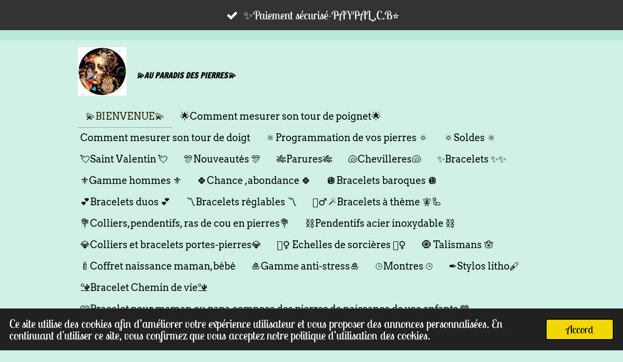

--- FILE ---
content_type: text/html; charset=UTF-8
request_url: https://www.au-paradis-des-pierres.fr/product/12575162/pierre-roulee-apatite-vendue-a-l-unite
body_size: 16976
content:
<!DOCTYPE html>
<html lang="fr">
    <head>
        <meta http-equiv="Content-Type" content="text/html; charset=utf-8">
        <meta name="viewport" content="width=device-width, initial-scale=1.0, maximum-scale=5.0">
        <meta http-equiv="X-UA-Compatible" content="IE=edge">
        <link rel="canonical" href="https://www.au-paradis-des-pierres.fr/product/12575162/pierre-roulee-apatite-vendue-a-l-unite">
        <link rel="sitemap" type="application/xml" href="https://www.au-paradis-des-pierres.fr/sitemap.xml">
        <meta property="og:title" content="Pierre roulée apatite (vendue à l’unité) | Au paradis des pierres">
        <meta property="og:url" content="https://www.au-paradis-des-pierres.fr/product/12575162/pierre-roulee-apatite-vendue-a-l-unite">
        <base href="https://www.au-paradis-des-pierres.fr/">
        <meta name="description" property="og:description" content="&amp;nbsp;
⛔️vendue &amp;agrave; l&#039;unit&amp;eacute; ⛔️
&amp;nbsp;
Taille +/- 3cm (Des variations peuvent avoir lieu &amp;eacute;tant donn&amp;eacute; que chaque pierre est unique)
APATITE&amp;laquo;&amp;nbsp;L&amp;acirc;cher prise des &amp;eacute;motions&amp;nbsp;&amp;raquo;Chakra du 3&amp;egrave;me &amp;oelig;il et de la gorgeProvenance&amp;nbsp;: Br&amp;eacute;sil.
Sur le plan physique, l&#039;apatite est id&amp;eacute;ale en cas d&#039;exc&amp;egrave;s de tension. Elle r&amp;eacute;duit l&amp;rsquo;app&amp;eacute;tit, donc utile pour les r&amp;eacute;gimes amincissants car elle permet de comprendre la v&amp;eacute;ritable source des exc&amp;egrave;s alimentaires. Elle am&amp;eacute;liore la solidit&amp;eacute; des os, permet d&amp;rsquo;apaiser les troubles de la gorge ou ORL. Elle favorise l&amp;rsquo;&amp;eacute;coute et la compr&amp;eacute;hension.Sur le plan &amp;eacute;motionnel, l&#039;Apatite bleue est une pierre b&amp;eacute;n&amp;eacute;fique pour ceux qui ont une relation compliqu&amp;eacute;e &amp;agrave; leurs &amp;eacute;motions, elle favorise la communication, l&amp;rsquo;expression personnelle et donne envie d&#039;&amp;ecirc;tre solidaire. Elle absorbe la n&amp;eacute;gativit&amp;eacute; envers soi m&amp;ecirc;me et les autres. Pour les &amp;eacute;tudiants, cette pierre est une aide pr&amp;eacute;cieuse, donnant confiance en soi tout en apportant concentration et facilit&amp;eacute;.Sur le plan spirituel, l&#039;Apatite est excellente pour mettre en harmonie le yin et le yang. Elle &amp;eacute;vite l&#039;isolement, la s&amp;eacute;paration, accro&amp;icirc;t la motivation, la cr&amp;eacute;ativit&amp;eacute; et d&amp;eacute;veloppe l&#039;intellect.">
                <script nonce="8e29121984e2d04949171e42f98fdb96">
            
            window.JOUWWEB = window.JOUWWEB || {};
            window.JOUWWEB.application = window.JOUWWEB.application || {};
            window.JOUWWEB.application = {"backends":[{"domain":"jouwweb.nl","freeDomain":"jouwweb.site"},{"domain":"webador.com","freeDomain":"webadorsite.com"},{"domain":"webador.de","freeDomain":"webadorsite.com"},{"domain":"webador.fr","freeDomain":"webadorsite.com"},{"domain":"webador.es","freeDomain":"webadorsite.com"},{"domain":"webador.it","freeDomain":"webadorsite.com"},{"domain":"jouwweb.be","freeDomain":"jouwweb.site"},{"domain":"webador.ie","freeDomain":"webadorsite.com"},{"domain":"webador.co.uk","freeDomain":"webadorsite.com"},{"domain":"webador.at","freeDomain":"webadorsite.com"},{"domain":"webador.be","freeDomain":"webadorsite.com"},{"domain":"webador.ch","freeDomain":"webadorsite.com"},{"domain":"webador.ch","freeDomain":"webadorsite.com"},{"domain":"webador.mx","freeDomain":"webadorsite.com"},{"domain":"webador.com","freeDomain":"webadorsite.com"},{"domain":"webador.dk","freeDomain":"webadorsite.com"},{"domain":"webador.se","freeDomain":"webadorsite.com"},{"domain":"webador.no","freeDomain":"webadorsite.com"},{"domain":"webador.fi","freeDomain":"webadorsite.com"},{"domain":"webador.ca","freeDomain":"webadorsite.com"},{"domain":"webador.ca","freeDomain":"webadorsite.com"},{"domain":"webador.pl","freeDomain":"webadorsite.com"},{"domain":"webador.com.au","freeDomain":"webadorsite.com"},{"domain":"webador.nz","freeDomain":"webadorsite.com"}],"editorLocale":"fr-FR","editorTimezone":"Europe\/Paris","editorLanguage":"fr","analytics4TrackingId":"G-E6PZPGE4QM","analyticsDimensions":[],"backendDomain":"www.webador.fr","backendShortDomain":"webador.fr","backendKey":"webador-fr","freeWebsiteDomain":"webadorsite.com","noSsl":false,"build":{"reference":"18689fc"},"linkHostnames":["www.jouwweb.nl","www.webador.com","www.webador.de","www.webador.fr","www.webador.es","www.webador.it","www.jouwweb.be","www.webador.ie","www.webador.co.uk","www.webador.at","www.webador.be","www.webador.ch","fr.webador.ch","www.webador.mx","es.webador.com","www.webador.dk","www.webador.se","www.webador.no","www.webador.fi","www.webador.ca","fr.webador.ca","www.webador.pl","www.webador.com.au","www.webador.nz"],"assetsUrl":"https:\/\/assets.jwwb.nl","loginUrl":"https:\/\/www.webador.fr\/connexion","publishUrl":"https:\/\/www.webador.fr\/v2\/website\/2430770\/publish-proxy","adminUserOrIp":false,"pricing":{"plans":{"lite":{"amount":"700","currency":"EUR"},"pro":{"amount":"1200","currency":"EUR"},"business":{"amount":"2400","currency":"EUR"}},"yearlyDiscount":{"price":{"amount":"4800","currency":"EUR"},"ratio":0.17,"percent":"17\u00a0%","discountPrice":{"amount":"4800","currency":"EUR"},"termPricePerMonth":{"amount":"2400","currency":"EUR"},"termPricePerYear":{"amount":"24000","currency":"EUR"}}},"hcUrl":{"add-product-variants":"https:\/\/help.webador.com\/hc\/fr\/articles\/29426751649809","basic-vs-advanced-shipping":"https:\/\/help.webador.com\/hc\/fr\/articles\/29426731685777","html-in-head":"https:\/\/help.webador.com\/hc\/fr\/articles\/29426689990033","link-domain-name":"https:\/\/help.webador.com\/hc\/fr\/articles\/29426688803345","optimize-for-mobile":"https:\/\/help.webador.com\/hc\/fr\/articles\/29426707033617","seo":"https:\/\/help.webador.com\/hc\/fr\/categories\/29387178511377","transfer-domain-name":"https:\/\/help.webador.com\/hc\/fr\/articles\/29426715688209","website-not-secure":"https:\/\/help.webador.com\/hc\/fr\/articles\/29426706659729"}};
            window.JOUWWEB.brand = {"type":"webador","name":"Webador","domain":"Webador.fr","supportEmail":"support@webador.fr"};
                    
                window.JOUWWEB = window.JOUWWEB || {};
                window.JOUWWEB.websiteRendering = {"locale":"fr-FR","timezone":"Europe\/Paris","routes":{"api\/upload\/product-field":"\/_api\/upload\/product-field","checkout\/cart":"\/cart","payment":"\/complete-order\/:publicOrderId","payment\/forward":"\/complete-order\/:publicOrderId\/forward","public-order":"\/order\/:publicOrderId","checkout\/authorize":"\/cart\/authorize\/:gateway","wishlist":"\/wishlist"}};
                                                    window.JOUWWEB.website = {"id":2430770,"locale":"fr-FR","enabled":true,"title":"Au paradis des pierres","hasTitle":true,"roleOfLoggedInUser":null,"ownerLocale":"fr-FR","plan":"business","freeWebsiteDomain":"webadorsite.com","backendKey":"webador-fr","currency":"EUR","defaultLocale":"fr-FR","url":"https:\/\/www.au-paradis-des-pierres.fr\/","homepageSegmentId":9452823,"category":"webshop","isOffline":false,"isPublished":true,"locales":["fr-FR"],"allowed":{"ads":false,"credits":true,"externalLinks":true,"slideshow":true,"customDefaultSlideshow":true,"hostedAlbums":true,"moderators":true,"mailboxQuota":10,"statisticsVisitors":true,"statisticsDetailed":true,"statisticsMonths":-1,"favicon":true,"password":true,"freeDomains":0,"freeMailAccounts":1,"canUseLanguages":false,"fileUpload":true,"legacyFontSize":false,"webshop":true,"products":-1,"imageText":false,"search":true,"audioUpload":true,"videoUpload":5000,"allowDangerousForms":false,"allowHtmlCode":true,"mobileBar":true,"sidebar":false,"poll":false,"allowCustomForms":true,"allowBusinessListing":true,"allowCustomAnalytics":true,"allowAccountingLink":true,"digitalProducts":true,"sitemapElement":false},"mobileBar":{"enabled":true,"theme":"light","email":{"active":true,"value":"o.paradisdespierres@gmail.com"},"location":{"active":false},"phone":{"active":false},"whatsapp":{"active":true,"value":"+33785305620"},"social":{"active":true,"network":"facebook","value":"https:\/\/www.facebook.com\/Au-Paradis-des-Pierres-100955242646765\/"}},"webshop":{"enabled":true,"currency":"EUR","taxEnabled":false,"taxInclusive":false,"vatDisclaimerVisible":false,"orderNotice":"<p>Veuillez pr\u00e9ciser si vous souhaitez choisir votre breloques,pour que je vous fasse parvenir la photo pour faire votre choix .<\/p>","orderConfirmation":"<p>Un grand merci pour votre commande .<br \/>\r\nJe vous la pr\u00e9pare au plus vite ,d\u00e8s qu\u2019elle est pr\u00eate vous recevrez un mail avec le num\u00e9ro de suivi <br \/>\r\nMerci de votre confiance<\/p>","freeShipping":false,"freeShippingAmount":"60.00","shippingDisclaimerVisible":false,"pickupAllowed":false,"couponAllowed":false,"detailsPageAvailable":true,"socialMediaVisible":true,"termsPage":10433228,"termsPageUrl":"\/cgv","extraTerms":null,"pricingVisible":true,"orderButtonVisible":true,"shippingAdvanced":true,"shippingAdvancedBackEnd":true,"soldOutVisible":true,"backInStockNotificationEnabled":true,"canAddProducts":true,"nextOrderNumber":372,"allowedServicePoints":[],"sendcloudConfigured":true,"sendcloudFallbackPublicKey":"a3d50033a59b4a598f1d7ce7e72aafdf","taxExemptionAllowed":true,"invoiceComment":null,"emptyCartVisible":true,"minimumOrderPrice":null,"productNumbersEnabled":false,"wishlistEnabled":true,"hideTaxOnCart":false},"isTreatedAsWebshop":true};                            window.JOUWWEB.cart = {"products":[],"coupon":null,"shippingCountryCode":null,"shippingChoice":null,"breakdown":[]};                            window.JOUWWEB.scripts = ["website-rendering\/webshop"];                        window.parent.JOUWWEB.colorPalette = window.JOUWWEB.colorPalette;
        </script>
                <title>Pierre roulée apatite (vendue à l’unité) | Au paradis des pierres</title>
                                            <link href="https://primary.jwwb.nl/public/n/b/l/temp-lzfbkitlhgbgegvtnhbf/touch-icon-iphone.png?bust=1685180719" rel="apple-touch-icon" sizes="60x60">                                                <link href="https://primary.jwwb.nl/public/n/b/l/temp-lzfbkitlhgbgegvtnhbf/touch-icon-ipad.png?bust=1685180719" rel="apple-touch-icon" sizes="76x76">                                                <link href="https://primary.jwwb.nl/public/n/b/l/temp-lzfbkitlhgbgegvtnhbf/touch-icon-iphone-retina.png?bust=1685180719" rel="apple-touch-icon" sizes="120x120">                                                <link href="https://primary.jwwb.nl/public/n/b/l/temp-lzfbkitlhgbgegvtnhbf/touch-icon-ipad-retina.png?bust=1685180719" rel="apple-touch-icon" sizes="152x152">                                                <link href="https://primary.jwwb.nl/public/n/b/l/temp-lzfbkitlhgbgegvtnhbf/favicon.png?bust=1685180719" rel="shortcut icon">                                                <link href="https://primary.jwwb.nl/public/n/b/l/temp-lzfbkitlhgbgegvtnhbf/favicon.png?bust=1685180719" rel="icon">                                        <meta property="og:image" content="https&#x3A;&#x2F;&#x2F;primary.jwwb.nl&#x2F;public&#x2F;n&#x2F;b&#x2F;l&#x2F;temp-lzfbkitlhgbgegvtnhbf&#x2F;whqrpz&#x2F;06707107-5391-4fa9-a84c-5945dee90803.jpeg&#x3F;enable-io&#x3D;true&amp;enable&#x3D;upscale&amp;fit&#x3D;bounds&amp;width&#x3D;1200">
                                    <meta name="twitter:card" content="summary_large_image">
                        <meta property="twitter:image" content="https&#x3A;&#x2F;&#x2F;primary.jwwb.nl&#x2F;public&#x2F;n&#x2F;b&#x2F;l&#x2F;temp-lzfbkitlhgbgegvtnhbf&#x2F;whqrpz&#x2F;06707107-5391-4fa9-a84c-5945dee90803.jpeg&#x3F;enable-io&#x3D;true&amp;enable&#x3D;upscale&amp;fit&#x3D;bounds&amp;width&#x3D;1200">
                                                    <script src="https://www.paypal.com/sdk/js?client-id=ASW361vKs_udd0mP5X35wvF4t7WifNarsIhibmT-xgK89kPjwDvVhsJVZWv3dUPRH6bzTwAyi7CZ9Coi&amp;currency=EUR&amp;components=messages" data-namespace="PayPalSDK">
</script>


<script src="https://www.paypal.com/sdk/js?client-id=AQjhCjgd17_NTKL03yWuIwmyOT7cEXzj1Fw_diupjyE8nz5vuZdXFPm9Veg7dtIMy7a3Mfctli2VRwBH&amp;currency=EUR&amp;components=messages" data-namespace="PayPalSDK">
</script>
                            <script src="https://plausible.io/js/script.manual.js" nonce="8e29121984e2d04949171e42f98fdb96" data-turbo-track="reload" defer data-domain="shard20.jouwweb.nl"></script>
<link rel="stylesheet" type="text/css" href="https://gfonts.jwwb.nl/css?display=fallback&amp;family=Lobster+Two%3A400%2C700%2C400italic%2C700italic%7CFrancois+One%3A400%2C700%2C400italic%2C700italic%7CArvo%3A400%2C700%2C400italic%2C700italic" nonce="8e29121984e2d04949171e42f98fdb96" data-turbo-track="dynamic">
<script src="https://assets.jwwb.nl/assets/build/website-rendering/fr-FR.js?bust=d22e184a4e9021e41ae8" nonce="8e29121984e2d04949171e42f98fdb96" data-turbo-track="reload" defer></script>
<script src="https://assets.jwwb.nl/assets/website-rendering/runtime.e155993011efc7175f1d.js?bust=9c9da86aa25b93d0d097" nonce="8e29121984e2d04949171e42f98fdb96" data-turbo-track="reload" defer></script>
<script src="https://assets.jwwb.nl/assets/website-rendering/812.881ee67943804724d5af.js?bust=78ab7ad7d6392c42d317" nonce="8e29121984e2d04949171e42f98fdb96" data-turbo-track="reload" defer></script>
<script src="https://assets.jwwb.nl/assets/website-rendering/main.6f04c7f1d877edad4600.js?bust=010d4f3069e332a36fd3" nonce="8e29121984e2d04949171e42f98fdb96" data-turbo-track="reload" defer></script>
<link rel="preload" href="https://assets.jwwb.nl/assets/website-rendering/styles.fe615cbe702fd3e65b4d.css?bust=585f72bc049874908885" as="style">
<link rel="preload" href="https://assets.jwwb.nl/assets/website-rendering/fonts/icons-website-rendering/font/website-rendering.woff2?bust=bd2797014f9452dadc8e" as="font" crossorigin>
<link rel="preconnect" href="https://gfonts.jwwb.nl">
<link rel="stylesheet" type="text/css" href="https://assets.jwwb.nl/assets/website-rendering/styles.fe615cbe702fd3e65b4d.css?bust=585f72bc049874908885" nonce="8e29121984e2d04949171e42f98fdb96" data-turbo-track="dynamic">
<link rel="preconnect" href="https://assets.jwwb.nl">
<link rel="stylesheet" type="text/css" href="https://primary.jwwb.nl/public/n/b/l/temp-lzfbkitlhgbgegvtnhbf/style.css?bust=1769800109" nonce="8e29121984e2d04949171e42f98fdb96" data-turbo-track="dynamic">    </head>
    <body
        id="top"
        class="jw-is-no-slideshow jw-header-is-image-text jw-is-segment-product jw-is-frontend jw-is-no-sidebar jw-is-messagebar jw-is-no-touch-device jw-is-no-mobile"
                                    data-jouwweb-page="12575162"
                                                data-jouwweb-segment-id="12575162"
                                                data-jouwweb-segment-type="product"
                                                data-template-threshold="960"
                                                data-template-name="manicure&#x7C;variation_2"
                            itemscope
        itemtype="https://schema.org/Product"
    >
                                    <meta itemprop="url" content="https://www.au-paradis-des-pierres.fr/product/12575162/pierre-roulee-apatite-vendue-a-l-unite">
        <a href="#main-content" class="jw-skip-link">
            Passer au contenu principal        </a>
        <div class="jw-background"></div>
        <div class="jw-body">
            <div class="jw-mobile-menu jw-mobile-is-text js-mobile-menu">
            <button
            type="button"
            class="jw-mobile-menu__button jw-mobile-toggle"
            aria-label="Afficher/Masquer le menu"
        >
            <span class="jw-icon-burger"></span>
        </button>
        <div class="jw-mobile-header jw-mobile-header--image-text">
        <a            class="jw-mobile-header-content"
                            href="/"
                        >
                            <img class="jw-mobile-logo jw-mobile-logo--square" src="https://primary.jwwb.nl/public/n/b/l/temp-lzfbkitlhgbgegvtnhbf/ttg40q/f227ac77-947c-4933-a710-feb604ee7030.jpeg?enable-io=true&amp;enable=upscale&amp;height=70" srcset="https://primary.jwwb.nl/public/n/b/l/temp-lzfbkitlhgbgegvtnhbf/ttg40q/f227ac77-947c-4933-a710-feb604ee7030.jpeg?enable-io=true&amp;enable=upscale&amp;height=70 1x, https://primary.jwwb.nl/public/n/b/l/temp-lzfbkitlhgbgegvtnhbf/ttg40q/f227ac77-947c-4933-a710-feb604ee7030.jpeg?enable-io=true&amp;enable=upscale&amp;height=140&amp;quality=70 2x" alt="Au paradis des pierres" title="Au paradis des pierres">                                        <div class="jw-mobile-text">
                    <span style="display: inline-block; font-size: 30px;"><span style="display: inline-block; font-size: 30px;"> <span style="display: inline-block; font-size: 30px;"><span style="display: inline-block; font-size: 16px;"><span style="display: inline-block; font-size: 16px;"><span style="display: inline-block; font-size: 16px;"><span style="display: inline-block; font-size: 16px;"><span style="display: inline-block; font-size: 16px;"><span style="display: inline-block; font-size: 16px;"><span style="display: inline-block; font-size: 16px;"><span style="display: inline-block; font-size: 16px;"><span style="display: inline-block; font-size: 16px;"><span style="display: inline-block; font-size: 30px;"><span style="display: inline-block; font-size: 30px;"><span style="display: inline-block; font-size: 30px;"><span style="display: inline-block; font-size: 30px;"><span style="display: inline-block; font-size: 16px;"><span style="display: inline-block; font-size: 16px;"><span style="display: inline-block; font-size: 16px;"><span style="display: inline-block; font-size: 16px;"><span style="display: inline-block; font-size: 16px;"><span style="display: inline-block; font-size: 16px;"><span style="display: inline-block; font-size: 16px;"><span style="display: inline-block; font-size: 16px;"><span style="display: inline-block; font-size: 16px;"><span style="display: inline-block; font-size: 16px;"><span style="display: inline-block; font-size: 16px;"><span style="display: inline-block; font-size: 16px;"><span style="display: inline-block; font-size: 16px;"><span style="display: inline-block; font-size: 16px;"><span style="display: inline-block; font-size: 30px;"><span style="display: inline-block; font-size: 16px;"><span style="display: inline-block; font-size: 16px;"><span style="display: inline-block; font-size: 16px;"><span style="display: inline-block; font-size: 16px;"><span style="display: inline-block; font-size: 16px;"><span style="display: inline-block; font-size: 16px;"><span style="display: inline-block; font-size: 16px;"><span style="display: inline-block; font-size: 16px;"><span style="display: inline-block; font-size: 16px;"><span style="display: inline-block; font-size: 16px;"><span style="display: inline-block; font-size: 16px;"><span style="display: inline-block; font-size: 16px;"><span style="display: inline-block; font-size: 16px;"><span style="display: inline-block; font-size: 16px;"><span style="display: inline-block; font-size: 16px;"><span style="display: inline-block; font-size: 16px;"><span style="display: inline-block; font-size: 16px;"><span style="display: inline-block; font-size: 16px;"><span style="display: inline-block; font-size: 16px;"><span style="display: inline-block; font-size: 16px;"><span style="display: inline-block; font-size: 16px;"><span style="display: inline-block; font-size: 16px;"><span style="display: inline-block; font-size: 16px;"><span style="display: inline-block; font-size: 16px;"><span style="display: inline-block; font-size: 16px;"><span style="display: inline-block; font-size: 16px;"><span style="display: inline-block; font-size: 16px;"><span style="display: inline-block; font-size: 16px;"><span style="display: inline-block; font-size: 16px;"><span style="display: inline-block; font-size: 16px;"><span style="display: inline-block; font-size: 16px;"><span style="display: inline-block; font-size: 16px;"><span style="display: inline-block; font-size: 16px;"><span style="display: inline-block; font-size: 16px;"><span style="display: inline-block; font-size: 16px;"><span style="display: inline-block; font-size: 16px;"><span style="display: inline-block; font-size: 16px;"><span style="display: inline-block; font-size: 16px;"><span style="display: inline-block; font-size: 16px;"><span style="display: inline-block; font-size: 16px;"><span style="display: inline-block; font-size: 16px;"><span style="display: inline-block; font-size: 16px;"><span style="display: inline-block; font-size: 16px;"><span style="display: inline-block; font-size: 16px;"><span style="display: inline-block; font-size: 30px;"><span style="display: inline-block; font-size: 16px;"><span style="display: inline-block; font-size: 16px;"><span style="display: inline-block; font-size: 16px;"><span style="display: inline-block; font-size: 16px;"><span style="display: inline-block; font-size: 16px;"><span style="display: inline-block; font-size: 16px;"><span style="display: inline-block; font-size: 30px;"><span style="display: inline-block; font-size: 16px;">💫Au paradis</span></span></span></span></span></span></span></span></span></span></span></span></span></span></span></span></span></span></span></span></span></span></span></span></span></span></span></span></span></span></span></span></span></span></span></span></span></span> des <span style="display: inline-block; font-size: 16px;"><span style="display: inline-block; font-size: 16px;"><span style="display: inline-block; font-size: 16px;"><span style="display: inline-block; font-size: 16px;"><span style="display: inline-block; font-size: 16px;"><span style="display: inline-block; font-size: 16px;"><span style="display: inline-block; font-size: 16px;"><span style="display: inline-block; font-size: 16px;"><span style="display: inline-block; font-size: 16px;"><span style="display: inline-block; font-size: 16px;"><span style="display: inline-block; font-size: 16px;"><span style="display: inline-block; font-size: 16px;"><span style="display: inline-block; font-size: 16px;"><span style="display: inline-block; font-size: 16px;"><span style="display: inline-block; font-size: 16px;"><span style="display: inline-block; font-size: 16px;"><span style="display: inline-block; font-size: 16px;"><span style="display: inline-block; font-size: 16px;"><span style="display: inline-block; font-size: 16px;"><span style="display: inline-block; font-size: 16px;"><span style="display: inline-block; font-size: 16px;"><span style="display: inline-block; font-size: 16px;"><span style="display: inline-block; font-size: 16px;"><span style="display: inline-block; font-size: 16px;"><span style="display: inline-block; font-size: 16px;"><span style="display: inline-block; font-size: 16px;"><span style="display: inline-block; font-size: 16px;"><span style="display: inline-block; font-size: 16px;"><span style="display: inline-block; font-size: 16px;"><span style="display: inline-block; font-size: 30px;"><span style="display: inline-block; font-size: 16px;"><span style="display: inline-block; font-size: 16px;"><span style="display: inline-block; font-size: 16px;"><span style="display: inline-block; font-size: 16px;"><span style="display: inline-block; font-size: 16px;"><span style="display: inline-block; font-size: 16px;"><span style="display: inline-block; font-size: 30px;"><span style="display: inline-block; font-size: 16px;">pierres💫</span></span></span></span></span></span></span></span></span></span></span></span></span></span></span></span></span></span></span></span></span></span></span></span></span></span></span></span></span></span></span></span></span></span></span></span></span></span></span></span></span></span></span></span></span></span></span></span></span></span></span></span></span></span></span></span></span></span></span></span></span></span></span></span></span></span></span></span></span></span></span></span> </span></span></span></span></span> </span></span></span></span></span> </span></span>                </div>
                    </a>
    </div>

        <a
        href="/cart"
        class="jw-mobile-menu__button jw-mobile-header-cart"
        aria-label="Voir le panier"
    >
        <span class="jw-icon-badge-wrapper">
            <span class="website-rendering-icon-basket" aria-hidden="true"></span>
            <span class="jw-icon-badge hidden" aria-hidden="true"></span>
        </span>
    </a>
    
    </div>
    <div class="jw-mobile-menu-search jw-mobile-menu-search--hidden">
        <form
            action="/search"
            method="get"
            class="jw-mobile-menu-search__box"
        >
            <input
                type="text"
                name="q"
                value=""
                placeholder="Recherche en cours..."
                class="jw-mobile-menu-search__input"
                aria-label="Rechercher"
            >
            <button type="submit" class="jw-btn jw-btn--style-flat jw-mobile-menu-search__button" aria-label="Rechercher">
                <span class="website-rendering-icon-search" aria-hidden="true"></span>
            </button>
            <button type="button" class="jw-btn jw-btn--style-flat jw-mobile-menu-search__button js-cancel-search" aria-label="Annuler la recherche">
                <span class="website-rendering-icon-cancel" aria-hidden="true"></span>
            </button>
        </form>
    </div>
            <div class="message-bar message-bar--dark"><div class="message-bar__container"><ul class="message-bar-usps"><li class="message-bar-usps__item"><i class="website-rendering-icon-ok"></i><span>✨Paiement sécurisé-PAYPAL,C.B⭐️</span></li><li class="message-bar-usps__item"><i class="website-rendering-icon-ok"></i><span>💫Exp: 48 à 72h sauf les sur mesure💫</span></li><li class="message-bar-usps__item"><i class="website-rendering-icon-ok"></i><span>✨4 fois sans frais Paypal et CB✨</span></li><li class="message-bar-usps__item"><i class="website-rendering-icon-ok"></i><span></span></li><li class="message-bar-usps__item"><i class="website-rendering-icon-ok"></i><span></span></li></ul></div></div><header class="header">
    <div class="header-top"></div>
    <div class="inner jw-menu-collapse js-topbar-content-container">
        <div class="jw-header-logo">
            <div
    id="jw-header-image-container"
    class="jw-header jw-header-image jw-header-image-toggle"
    style="flex-basis: 100px; max-width: 100px; flex-shrink: 1;"
>
            <a href="/">
        <img id="jw-header-image" data-image-id="99763050" srcset="https://primary.jwwb.nl/public/n/b/l/temp-lzfbkitlhgbgegvtnhbf/ttg40q/f227ac77-947c-4933-a710-feb604ee7030.jpeg?enable-io=true&amp;width=100 100w, https://primary.jwwb.nl/public/n/b/l/temp-lzfbkitlhgbgegvtnhbf/ttg40q/f227ac77-947c-4933-a710-feb604ee7030.jpeg?enable-io=true&amp;width=200 200w" class="jw-header-image" title="Au paradis des pierres" style="" sizes="100px" width="100" height="100" intrinsicsize="100.00 x 100.00" alt="Au paradis des pierres">                </a>
    </div>
        <div
    class="jw-header jw-header-title-container jw-header-text jw-header-text-toggle"
    data-stylable="true"
>
    <a        id="jw-header-title"
        class="jw-header-title"
                    href="/"
            >
        <span style="display: inline-block; font-size: 30px;"><span style="display: inline-block; font-size: 30px;"> <span style="display: inline-block; font-size: 30px;"><span style="display: inline-block; font-size: 16px;"><span style="display: inline-block; font-size: 16px;"><span style="display: inline-block; font-size: 16px;"><span style="display: inline-block; font-size: 16px;"><span style="display: inline-block; font-size: 16px;"><span style="display: inline-block; font-size: 16px;"><span style="display: inline-block; font-size: 16px;"><span style="display: inline-block; font-size: 16px;"><span style="display: inline-block; font-size: 16px;"><span style="display: inline-block; font-size: 30px;"><span style="display: inline-block; font-size: 30px;"><span style="display: inline-block; font-size: 30px;"><span style="display: inline-block; font-size: 30px;"><span style="display: inline-block; font-size: 16px;"><span style="display: inline-block; font-size: 16px;"><span style="display: inline-block; font-size: 16px;"><span style="display: inline-block; font-size: 16px;"><span style="display: inline-block; font-size: 16px;"><span style="display: inline-block; font-size: 16px;"><span style="display: inline-block; font-size: 16px;"><span style="display: inline-block; font-size: 16px;"><span style="display: inline-block; font-size: 16px;"><span style="display: inline-block; font-size: 16px;"><span style="display: inline-block; font-size: 16px;"><span style="display: inline-block; font-size: 16px;"><span style="display: inline-block; font-size: 16px;"><span style="display: inline-block; font-size: 16px;"><span style="display: inline-block; font-size: 30px;"><span style="display: inline-block; font-size: 16px;"><span style="display: inline-block; font-size: 16px;"><span style="display: inline-block; font-size: 16px;"><span style="display: inline-block; font-size: 16px;"><span style="display: inline-block; font-size: 16px;"><span style="display: inline-block; font-size: 16px;"><span style="display: inline-block; font-size: 16px;"><span style="display: inline-block; font-size: 16px;"><span style="display: inline-block; font-size: 16px;"><span style="display: inline-block; font-size: 16px;"><span style="display: inline-block; font-size: 16px;"><span style="display: inline-block; font-size: 16px;"><span style="display: inline-block; font-size: 16px;"><span style="display: inline-block; font-size: 16px;"><span style="display: inline-block; font-size: 16px;"><span style="display: inline-block; font-size: 16px;"><span style="display: inline-block; font-size: 16px;"><span style="display: inline-block; font-size: 16px;"><span style="display: inline-block; font-size: 16px;"><span style="display: inline-block; font-size: 16px;"><span style="display: inline-block; font-size: 16px;"><span style="display: inline-block; font-size: 16px;"><span style="display: inline-block; font-size: 16px;"><span style="display: inline-block; font-size: 16px;"><span style="display: inline-block; font-size: 16px;"><span style="display: inline-block; font-size: 16px;"><span style="display: inline-block; font-size: 16px;"><span style="display: inline-block; font-size: 16px;"><span style="display: inline-block; font-size: 16px;"><span style="display: inline-block; font-size: 16px;"><span style="display: inline-block; font-size: 16px;"><span style="display: inline-block; font-size: 16px;"><span style="display: inline-block; font-size: 16px;"><span style="display: inline-block; font-size: 16px;"><span style="display: inline-block; font-size: 16px;"><span style="display: inline-block; font-size: 16px;"><span style="display: inline-block; font-size: 16px;"><span style="display: inline-block; font-size: 16px;"><span style="display: inline-block; font-size: 16px;"><span style="display: inline-block; font-size: 16px;"><span style="display: inline-block; font-size: 16px;"><span style="display: inline-block; font-size: 16px;"><span style="display: inline-block; font-size: 16px;"><span style="display: inline-block; font-size: 16px;"><span style="display: inline-block; font-size: 30px;"><span style="display: inline-block; font-size: 16px;"><span style="display: inline-block; font-size: 16px;"><span style="display: inline-block; font-size: 16px;"><span style="display: inline-block; font-size: 16px;"><span style="display: inline-block; font-size: 16px;"><span style="display: inline-block; font-size: 16px;"><span style="display: inline-block; font-size: 30px;"><span style="display: inline-block; font-size: 16px;">💫Au paradis</span></span></span></span></span></span></span></span></span></span></span></span></span></span></span></span></span></span></span></span></span></span></span></span></span></span></span></span></span></span></span></span></span></span></span></span></span></span> des <span style="display: inline-block; font-size: 16px;"><span style="display: inline-block; font-size: 16px;"><span style="display: inline-block; font-size: 16px;"><span style="display: inline-block; font-size: 16px;"><span style="display: inline-block; font-size: 16px;"><span style="display: inline-block; font-size: 16px;"><span style="display: inline-block; font-size: 16px;"><span style="display: inline-block; font-size: 16px;"><span style="display: inline-block; font-size: 16px;"><span style="display: inline-block; font-size: 16px;"><span style="display: inline-block; font-size: 16px;"><span style="display: inline-block; font-size: 16px;"><span style="display: inline-block; font-size: 16px;"><span style="display: inline-block; font-size: 16px;"><span style="display: inline-block; font-size: 16px;"><span style="display: inline-block; font-size: 16px;"><span style="display: inline-block; font-size: 16px;"><span style="display: inline-block; font-size: 16px;"><span style="display: inline-block; font-size: 16px;"><span style="display: inline-block; font-size: 16px;"><span style="display: inline-block; font-size: 16px;"><span style="display: inline-block; font-size: 16px;"><span style="display: inline-block; font-size: 16px;"><span style="display: inline-block; font-size: 16px;"><span style="display: inline-block; font-size: 16px;"><span style="display: inline-block; font-size: 16px;"><span style="display: inline-block; font-size: 16px;"><span style="display: inline-block; font-size: 16px;"><span style="display: inline-block; font-size: 16px;"><span style="display: inline-block; font-size: 30px;"><span style="display: inline-block; font-size: 16px;"><span style="display: inline-block; font-size: 16px;"><span style="display: inline-block; font-size: 16px;"><span style="display: inline-block; font-size: 16px;"><span style="display: inline-block; font-size: 16px;"><span style="display: inline-block; font-size: 16px;"><span style="display: inline-block; font-size: 30px;"><span style="display: inline-block; font-size: 16px;">pierres💫</span></span></span></span></span></span></span></span></span></span></span></span></span></span></span></span></span></span></span></span></span></span></span></span></span></span></span></span></span></span></span></span></span></span></span></span></span></span></span></span></span></span></span></span></span></span></span></span></span></span></span></span></span></span></span></span></span></span></span></span></span></span></span></span></span></span></span></span></span></span></span></span> </span></span></span></span></span> </span></span></span></span></span> </span></span>    </a>
</div>
</div>
        <nav class="menu jw-menu-copy">
            <ul
    id="jw-menu"
    class="jw-menu jw-menu-horizontal"
            >
            <li
    class="jw-menu-item jw-menu-is-active"
>
        <a        class="jw-menu-link js-active-menu-item"
        href="/"                                            data-page-link-id="9452823"
                            >
                <span class="">
            💫BIENVENUE💫        </span>
            </a>
                </li>
            <li
    class="jw-menu-item"
>
        <a        class="jw-menu-link"
        href="/comment-mesurer-son-tour-de-poignet"                                            data-page-link-id="10046688"
                            >
                <span class="">
            🌟Comment mesurer son tour de poignet🌟        </span>
            </a>
                </li>
            <li
    class="jw-menu-item"
>
        <a        class="jw-menu-link"
        href="/comment-mesurer-son-tour-de-doigt"                                            data-page-link-id="18765545"
                            >
                <span class="">
            Comment mesurer son tour de doigt        </span>
            </a>
                </li>
            <li
    class="jw-menu-item"
>
        <a        class="jw-menu-link"
        href="/programmation-de-vos-pierres"                                            data-page-link-id="21960657"
                            >
                <span class="">
            🔅Programmation de vos pierres 🔅        </span>
            </a>
                </li>
            <li
    class="jw-menu-item"
>
        <a        class="jw-menu-link"
        href="/soldes"                                            data-page-link-id="32693299"
                            >
                <span class="">
            🔅Soldes 🔅        </span>
            </a>
                </li>
            <li
    class="jw-menu-item"
>
        <a        class="jw-menu-link"
        href="/saint-valentin"                                            data-page-link-id="32693260"
                            >
                <span class="">
            💘Saint Valentin 💘        </span>
            </a>
                </li>
            <li
    class="jw-menu-item"
>
        <a        class="jw-menu-link"
        href="/nouveautes"                                            data-page-link-id="20661533"
                            >
                <span class="">
            🎊Nouveautés 🎊        </span>
            </a>
                </li>
            <li
    class="jw-menu-item"
>
        <a        class="jw-menu-link"
        href="/parures"                                            data-page-link-id="20636026"
                            >
                <span class="">
            🎋Parures🎋        </span>
            </a>
                </li>
            <li
    class="jw-menu-item"
>
        <a        class="jw-menu-link"
        href="/chevilleres"                                            data-page-link-id="14192651"
                            >
                <span class="">
            🐚Chevilleres🐚        </span>
            </a>
                </li>
            <li
    class="jw-menu-item"
>
        <a        class="jw-menu-link"
        href="/bracelets"                                            data-page-link-id="16265872"
                            >
                <span class="">
            ✨Bracelets ✨✨        </span>
            </a>
                </li>
            <li
    class="jw-menu-item"
>
        <a        class="jw-menu-link"
        href="/gamme-hommes"                                            data-page-link-id="21334576"
                            >
                <span class="">
            ⚜️Gamme  hommes ⚜️        </span>
            </a>
                </li>
            <li
    class="jw-menu-item"
>
        <a        class="jw-menu-link"
        href="/chance-abondance"                                            data-page-link-id="32384341"
                            >
                <span class="">
            🍀Chance ,abondance 🍀        </span>
            </a>
                </li>
            <li
    class="jw-menu-item"
>
        <a        class="jw-menu-link"
        href="/bracelets-baroques"                                            data-page-link-id="20547224"
                            >
                <span class="">
            🪩Bracelets baroques  🪩        </span>
            </a>
                </li>
            <li
    class="jw-menu-item"
>
        <a        class="jw-menu-link"
        href="/bracelets-duos"                                            data-page-link-id="18938532"
                            >
                <span class="">
            💕Bracelets duos 💕        </span>
            </a>
                </li>
            <li
    class="jw-menu-item"
>
        <a        class="jw-menu-link"
        href="/bracelets-reglables"                                            data-page-link-id="16890279"
                            >
                <span class="">
            〽️Bracelets réglables 〽️        </span>
            </a>
                </li>
            <li
    class="jw-menu-item"
>
        <a        class="jw-menu-link"
        href="/bracelets-a-theme"                                            data-page-link-id="17016710"
                            >
                <span class="">
            🧞‍♂️🪄Bracelets à thème 🧚🦾        </span>
            </a>
                </li>
            <li
    class="jw-menu-item"
>
        <a        class="jw-menu-link"
        href="/colliers-pendentifs-ras-de-cou-en-pierres"                                            data-page-link-id="16266529"
                            >
                <span class="">
            💐Colliers,pendentifs, ras de cou en pierres💐        </span>
            </a>
                </li>
            <li
    class="jw-menu-item"
>
        <a        class="jw-menu-link"
        href="/pendentifs-acier-inoxydable"                                            data-page-link-id="17092099"
                            >
                <span class="">
            ⛓️Pendentifs acier inoxydable ⛓️        </span>
            </a>
                </li>
            <li
    class="jw-menu-item"
>
        <a        class="jw-menu-link"
        href="/colliers-et-bracelets-portes-pierres"                                            data-page-link-id="19142659"
                            >
                <span class="">
            💎Colliers et bracelets portes-pierres💎        </span>
            </a>
                </li>
            <li
    class="jw-menu-item"
>
        <a        class="jw-menu-link"
        href="/echelles-de-sorcieres"                                            data-page-link-id="31257020"
                            >
                <span class="">
            🧙‍♀️ Echelles de sorcières 🧙‍♀️        </span>
            </a>
                </li>
            <li
    class="jw-menu-item"
>
        <a        class="jw-menu-link"
        href="/talismans"                                            data-page-link-id="28592469"
                            >
                <span class="">
            🧿 Talismans 🪬        </span>
            </a>
                </li>
            <li
    class="jw-menu-item"
>
        <a        class="jw-menu-link"
        href="/coffret-naissance-maman-bebe"                                            data-page-link-id="20309871"
                            >
                <span class="">
            🍼Coffret naissance maman,bébé        </span>
            </a>
                </li>
            <li
    class="jw-menu-item"
>
        <a        class="jw-menu-link"
        href="/gamme-anti-stress"                                            data-page-link-id="19142605"
                            >
                <span class="">
            🎍Gamme anti-stress🎍        </span>
            </a>
                </li>
            <li
    class="jw-menu-item"
>
        <a        class="jw-menu-link"
        href="/montres"                                            data-page-link-id="22760916"
                            >
                <span class="">
            ⌚️Montres ⌚️        </span>
            </a>
                </li>
            <li
    class="jw-menu-item"
>
        <a        class="jw-menu-link"
        href="/stylos-litho"                                            data-page-link-id="16843964"
                            >
                <span class="">
            ✒️Stylos litho🖋️        </span>
            </a>
                </li>
            <li
    class="jw-menu-item"
>
        <a        class="jw-menu-link"
        href="/bracelet-chemin-de-vie"                                            data-page-link-id="11771787"
                            >
                <span class="">
            🏜️Bracelet Chemin de vie🏜️        </span>
            </a>
                </li>
            <li
    class="jw-menu-item"
>
        <a        class="jw-menu-link"
        href="/bracelet-pour-maman-ou-papa-compose-des-pierres-de-naissance-de-vos-enfants"                                            data-page-link-id="17366923"
                            >
                <span class="">
            🩷Bracelet pour maman ou papa compose des pierres de naissance de vos enfants 💙        </span>
            </a>
                </li>
            <li
    class="jw-menu-item"
>
        <a        class="jw-menu-link"
        href="/bolas-de-grossesse"                                            data-page-link-id="18121162"
                            >
                <span class="">
            🤰Bolas de grossesse 🤰        </span>
            </a>
                </li>
            <li
    class="jw-menu-item"
>
        <a        class="jw-menu-link"
        href="/bebes"                                            data-page-link-id="15195128"
                            >
                <span class="">
            👶Bébés 👶        </span>
            </a>
                </li>
            <li
    class="jw-menu-item"
>
        <a        class="jw-menu-link"
        href="/enfants-de-moins-de-5-ans"                                            data-page-link-id="16744138"
                            >
                <span class="">
            👧Enfants de moins de 5 ans 👧        </span>
            </a>
                </li>
            <li
    class="jw-menu-item"
>
        <a        class="jw-menu-link"
        href="/enfants-entre-5-et-12-ans"                                            data-page-link-id="9875005"
                            >
                <span class="">
            👦Enfants entre 5 et 12 ans👩        </span>
            </a>
                </li>
            <li
    class="jw-menu-item"
>
        <a        class="jw-menu-link"
        href="/ados-a-partir-de-12-ans"                                            data-page-link-id="11504320"
                            >
                <span class="">
            🎮 Ados a partir de 12 ans        </span>
            </a>
                </li>
            <li
    class="jw-menu-item"
>
        <a        class="jw-menu-link"
        href="/coffret-purification"                                            data-page-link-id="32366805"
                            >
                <span class="">
            💨Coffret purification 💨        </span>
            </a>
                </li>
            <li
    class="jw-menu-item"
>
        <a        class="jw-menu-link"
        href="/chaines-de-lunettes"                                            data-page-link-id="22760883"
                            >
                <span class="">
            🕶️Chaînes de lunettes 👓        </span>
            </a>
                </li>
            <li
    class="jw-menu-item"
>
        <a        class="jw-menu-link"
        href="/bagues"                                            data-page-link-id="10812908"
                            >
                <span class="">
            💍Bagues💍        </span>
            </a>
                </li>
            <li
    class="jw-menu-item"
>
        <a        class="jw-menu-link"
        href="/boucles-d-oreilles"                                            data-page-link-id="12505925"
                            >
                <span class="">
            🔆Boucles d’oreilles🔆        </span>
            </a>
                </li>
            <li
    class="jw-menu-item"
>
        <a        class="jw-menu-link"
        href="/marques-pages"                                            data-page-link-id="20927835"
                            >
                <span class="">
            📖Marques-Pages 📖        </span>
            </a>
                </li>
            <li
    class="jw-menu-item"
>
        <a        class="jw-menu-link"
        href="/pierres-roulees-galets-sphere-coeurs-pointes-cabochons"                                            data-page-link-id="10310212"
                            >
                <span class="">
            🌸Pierres roulées, galets,sphère,coeurs,pointes,cabochons🌸        </span>
            </a>
                </li>
            <li
    class="jw-menu-item"
>
        <a        class="jw-menu-link"
        href="/geodes-druses"                                            data-page-link-id="27554420"
                            >
                <span class="">
            💠Géodes , Druses 💠        </span>
            </a>
                </li>
            <li
    class="jw-menu-item"
>
        <a        class="jw-menu-link"
        href="/malas"                                            data-page-link-id="11354074"
                            >
                <span class="">
            📿Malas📿        </span>
            </a>
                </li>
            <li
    class="jw-menu-item"
>
        <a        class="jw-menu-link"
        href="/bracelets-zodiaques-femmes-nouvelle-collection"                                            data-page-link-id="10244714"
                            >
                <span class="">
            ♊️Bracelets Zodiaques Femmes♊️Nouvelle collection        </span>
            </a>
                </li>
            <li
    class="jw-menu-item"
>
        <a        class="jw-menu-link"
        href="/bracelets-zodiaques-hommes-nouvelle-collection"                                            data-page-link-id="10244721"
                            >
                <span class="">
            ♏️Bracelets Zodiaques Hommes♏️nouvelle collection        </span>
            </a>
                </li>
            <li
    class="jw-menu-item"
>
        <a        class="jw-menu-link"
        href="/bijoux-telephones-et-support"                                            data-page-link-id="15923738"
                            >
                <span class="">
            📱Bijoux téléphones et support  📱        </span>
            </a>
                </li>
            <li
    class="jw-menu-item"
>
        <a        class="jw-menu-link"
        href="/portes-cles-a-themes-stitch-pat-patrouille-maneki-neko-roi-lion"                                            data-page-link-id="19921043"
                            >
                <span class="">
            🔑Portes clés  à themes (stitch,pat patrouille,maneki neko,roi lion 🔑        </span>
            </a>
                </li>
            <li
    class="jw-menu-item"
>
        <a        class="jw-menu-link"
        href="/porte-cles-bijoux-sac-a-dos-de-sport-bijoux-sacs-bijoux-pantalons"                                            data-page-link-id="9950691"
                            >
                <span class="">
            🔑Porte clés, bijoux sac à dos, de sport, bijoux sacs,bijoux pantalons 👛        </span>
            </a>
                </li>
            <li
    class="jw-menu-item"
>
        <a        class="jw-menu-link"
        href="/bijoux-voitures-retroviseurs-boite-de-vitesse"                                            data-page-link-id="9995422"
                            >
                <span class="">
            🚗Bijoux voitures rétroviseurs,boîte de vitesse🚗        </span>
            </a>
                </li>
            <li
    class="jw-menu-item jw-menu-has-submenu"
>
        <a        class="jw-menu-link"
        href="/gamme-animaux"                                            data-page-link-id="12740789"
                            >
                <span class="">
            🐾Gamme Animaux 🐾        </span>
                    <span class="jw-arrow jw-arrow-toplevel"></span>
            </a>
                    <ul
            class="jw-submenu"
                    >
                            <li
    class="jw-menu-item"
>
        <a        class="jw-menu-link"
        href="/gamme-animaux/chats"                                            data-page-link-id="12761174"
                            >
                <span class="">
            🐈Chats🐈        </span>
            </a>
                </li>
                            <li
    class="jw-menu-item"
>
        <a        class="jw-menu-link"
        href="/gamme-animaux/chiens"                                            data-page-link-id="12761170"
                            >
                <span class="">
            🐶Chiens🐶        </span>
            </a>
                </li>
                    </ul>
        </li>
            <li
    class="jw-menu-item"
>
        <a        class="jw-menu-link"
        href="/animaux-en-pierres-naturelles"                                            data-page-link-id="15472442"
                            >
                <span class="">
            🐘Animaux en pierres naturelles 🐢        </span>
            </a>
                </li>
            <li
    class="jw-menu-item"
>
        <a        class="jw-menu-link"
        href="/maneki-neko"                                            data-page-link-id="15668153"
                            >
                <span class="">
            ㊗️Maneki Neko㊗️        </span>
            </a>
                </li>
            <li
    class="jw-menu-item"
>
        <a        class="jw-menu-link"
        href="/bouteilles-a-souhaits-7-chakras"                                            data-page-link-id="15758229"
                            >
                <span class="">
            ☸️Bouteilles à souhaits 7 chakras☸️        </span>
            </a>
                </li>
            <li
    class="jw-menu-item"
>
        <a        class="jw-menu-link"
        href="/roll-on"                                            data-page-link-id="11268712"
                            >
                <span class="">
            💥Roll On💥        </span>
            </a>
                </li>
            <li
    class="jw-menu-item"
>
        <a        class="jw-menu-link"
        href="/huiles-essentielles"                                            data-page-link-id="11379054"
                            >
                <span class="">
            🍃Huiles essentielles 🍃        </span>
            </a>
                </li>
            <li
    class="jw-menu-item"
>
        <a        class="jw-menu-link"
        href="/paires-de-batons-d-hematite-magnetiques"                                            data-page-link-id="10032471"
                            >
                <span class="">
            ⚡️Paires de bâtons d’hématite magnetiques⚡️        </span>
            </a>
                </li>
            <li
    class="jw-menu-item"
>
        <a        class="jw-menu-link"
        href="/plaquettes-shungite"                                            data-page-link-id="9875092"
                            >
                <span class="">
            🌸Plaquettes shungite🌸        </span>
            </a>
                </li>
            <li
    class="jw-menu-item"
>
        <a        class="jw-menu-link"
        href="/fleurs-de-vie"                                            data-page-link-id="9987126"
                            >
                <span class="">
            💫Fleurs de vie💫        </span>
            </a>
                </li>
            <li
    class="jw-menu-item"
>
        <a        class="jw-menu-link"
        href="/boules-a-the-pierres-brute"                                            data-page-link-id="27055443"
                            >
                <span class="">
            ☕️Boules à thé pierres brute ☕️        </span>
            </a>
                </li>
            <li
    class="jw-menu-item"
>
        <a        class="jw-menu-link"
        href="/savons-sels"                                            data-page-link-id="26813423"
                            >
                <span class="">
            🫧Savons,Sels 🫧        </span>
            </a>
                </li>
            <li
    class="jw-menu-item"
>
        <a        class="jw-menu-link"
        href="/encens-palo-santo-sauge"                                            data-page-link-id="10037630"
                            >
                <span class="">
            💨,Encens,palo santo🪵sauge , 🔥        </span>
            </a>
                </li>
            <li
    class="jw-menu-item"
>
        <a        class="jw-menu-link"
        href="/portes-encens"                                            data-page-link-id="21279872"
                            >
                <span class="">
            💨Portes encens 💨        </span>
            </a>
                </li>
            <li
    class="jw-menu-item"
>
        <a        class="jw-menu-link"
        href="/bougies-et-portes-bougies"                                            data-page-link-id="27034343"
                            >
                <span class="">
            🕯️Bougies et portes bougies 🕯️        </span>
            </a>
                </li>
            <li
    class="jw-menu-item"
>
        <a        class="jw-menu-link"
        href="/pyramide-orgonite-de-protection-en-resine-et-pierre-naturelle"                                            data-page-link-id="10471503"
                            >
                <span class="">
            💠Pyramide Orgonite de protection en résine et pierre naturelle💠        </span>
            </a>
                </li>
            <li
    class="jw-menu-item"
>
        <a        class="jw-menu-link"
        href="/cartes-cadeaux"                                            data-page-link-id="10135021"
                            >
                <span class="">
            🎁Cartes Cadeaux 🎁        </span>
            </a>
                </li>
            <li
    class="jw-menu-item"
>
        <a        class="jw-menu-link"
        href="/pierres-brutes"                                            data-page-link-id="10310214"
                            >
                <span class="">
            🪨Pierres brutes🪨        </span>
            </a>
                </li>
            <li
    class="jw-menu-item"
>
        <a        class="jw-menu-link"
        href="/chapelets"                                            data-page-link-id="28116884"
                            >
                <span class="">
            ✨Chapelets ✨        </span>
            </a>
                </li>
            <li
    class="jw-menu-item"
>
        <a        class="jw-menu-link"
        href="/les-pierres-et-leurs-bienfaits"                                            data-page-link-id="10046728"
                            >
                <span class="">
            💫💫Les pierres et leurs bienfaits💫💫        </span>
            </a>
                </li>
            <li
    class="jw-menu-item"
>
        <a        class="jw-menu-link"
        href="/provenance-des-pierres"                                            data-page-link-id="12556103"
                            >
                <span class="">
            ✨✨Provenance des pierres✨✨        </span>
            </a>
                </li>
            <li
    class="jw-menu-item"
>
        <a        class="jw-menu-link"
        href="/cheque-abondance"                                            data-page-link-id="15142255"
                            >
                <span class="">
            ⭐️Chèque abondance ⭐️        </span>
            </a>
                </li>
            <li
    class="jw-menu-item"
>
        <a        class="jw-menu-link"
        href="/cgv"                                            data-page-link-id="10433228"
                            >
                <span class="">
            ✅CGV✅        </span>
            </a>
                </li>
            <li
    class="jw-menu-item"
>
        <a        class="jw-menu-link"
        href="/commande-viviane-goedert"                                            data-page-link-id="33428103"
                            >
                <span class="">
            Commande Viviane goedert        </span>
            </a>
                </li>
            <li
    class="jw-menu-item"
>
        <a        class="jw-menu-link jw-menu-link--icon"
        href="/account"                                                            title="Compte"
            >
                                <span class="website-rendering-icon-user"></span>
                            <span class="hidden-desktop-horizontal-menu">
            Compte        </span>
            </a>
                </li>
            <li
    class="jw-menu-item jw-menu-search-item"
>
        <button        class="jw-menu-link jw-menu-link--icon jw-text-button"
                                                                    title="Rechercher"
            >
                                <span class="website-rendering-icon-search"></span>
                            <span class="hidden-desktop-horizontal-menu">
            Rechercher        </span>
            </button>
                
            <div class="jw-popover-container jw-popover-container--inline is-hidden">
                <div class="jw-popover-backdrop"></div>
                <div class="jw-popover">
                    <div class="jw-popover__arrow"></div>
                    <div class="jw-popover__content jw-section-white">
                        <form  class="jw-search" action="/search" method="get">
                            
                            <input class="jw-search__input" type="text" name="q" value="" placeholder="Recherche en cours..." aria-label="Rechercher" >
                            <button class="jw-search__submit" type="submit" aria-label="Rechercher">
                                <span class="website-rendering-icon-search" aria-hidden="true"></span>
                            </button>
                        </form>
                    </div>
                </div>
            </div>
                        </li>
            <li
    class="jw-menu-item jw-menu-wishlist-item js-menu-wishlist-item jw-menu-wishlist-item--hidden"
>
        <a        class="jw-menu-link jw-menu-link--icon"
        href="/wishlist"                                                            title="Liste des produits favoris"
            >
                                    <span class="jw-icon-badge-wrapper">
                        <span class="website-rendering-icon-heart"></span>
                                            <span class="jw-icon-badge hidden">
                    0                </span>
                            <span class="hidden-desktop-horizontal-menu">
            Liste des produits favoris        </span>
            </a>
                </li>
            <li
    class="jw-menu-item js-menu-cart-item "
>
        <a        class="jw-menu-link jw-menu-link--icon"
        href="/cart"                                                            title="Panier"
            >
                                    <span class="jw-icon-badge-wrapper">
                        <span class="website-rendering-icon-basket"></span>
                                            <span class="jw-icon-badge hidden">
                    0                </span>
                            <span class="hidden-desktop-horizontal-menu">
            Panier        </span>
            </a>
                </li>
    
    <div
    class="jw-menu-item jw-menu-cta"
    >
    <a
       title="Contactez&#x20;moi&#x20;"
       class="jw-btn jw-btn--size-small"
                  href="mailto&#x3A;o.paradisdespierres&#x40;gmail.com"
                  >
        <span class="jw-btn-caption">
            Contactez moi         </span>
    </a>
</div>
</ul>

    <script nonce="8e29121984e2d04949171e42f98fdb96" id="jw-mobile-menu-template" type="text/template">
        <ul id="jw-menu" class="jw-menu jw-menu-horizontal jw-menu-spacing--mobile-bar">
                            <li
    class="jw-menu-item jw-menu-search-item"
>
                
                 <li class="jw-menu-item jw-mobile-menu-search-item">
                    <form class="jw-search" action="/search" method="get">
                        <input class="jw-search__input" type="text" name="q" value="" placeholder="Recherche en cours..." aria-label="Rechercher">
                        <button class="jw-search__submit" type="submit" aria-label="Rechercher">
                            <span class="website-rendering-icon-search" aria-hidden="true"></span>
                        </button>
                    </form>
                </li>
                        </li>
                            <li
    class="jw-menu-item jw-menu-is-active"
>
        <a        class="jw-menu-link js-active-menu-item"
        href="/"                                            data-page-link-id="9452823"
                            >
                <span class="">
            💫BIENVENUE💫        </span>
            </a>
                </li>
                            <li
    class="jw-menu-item"
>
        <a        class="jw-menu-link"
        href="/comment-mesurer-son-tour-de-poignet"                                            data-page-link-id="10046688"
                            >
                <span class="">
            🌟Comment mesurer son tour de poignet🌟        </span>
            </a>
                </li>
                            <li
    class="jw-menu-item"
>
        <a        class="jw-menu-link"
        href="/comment-mesurer-son-tour-de-doigt"                                            data-page-link-id="18765545"
                            >
                <span class="">
            Comment mesurer son tour de doigt        </span>
            </a>
                </li>
                            <li
    class="jw-menu-item"
>
        <a        class="jw-menu-link"
        href="/programmation-de-vos-pierres"                                            data-page-link-id="21960657"
                            >
                <span class="">
            🔅Programmation de vos pierres 🔅        </span>
            </a>
                </li>
                            <li
    class="jw-menu-item"
>
        <a        class="jw-menu-link"
        href="/soldes"                                            data-page-link-id="32693299"
                            >
                <span class="">
            🔅Soldes 🔅        </span>
            </a>
                </li>
                            <li
    class="jw-menu-item"
>
        <a        class="jw-menu-link"
        href="/saint-valentin"                                            data-page-link-id="32693260"
                            >
                <span class="">
            💘Saint Valentin 💘        </span>
            </a>
                </li>
                            <li
    class="jw-menu-item"
>
        <a        class="jw-menu-link"
        href="/nouveautes"                                            data-page-link-id="20661533"
                            >
                <span class="">
            🎊Nouveautés 🎊        </span>
            </a>
                </li>
                            <li
    class="jw-menu-item"
>
        <a        class="jw-menu-link"
        href="/parures"                                            data-page-link-id="20636026"
                            >
                <span class="">
            🎋Parures🎋        </span>
            </a>
                </li>
                            <li
    class="jw-menu-item"
>
        <a        class="jw-menu-link"
        href="/chevilleres"                                            data-page-link-id="14192651"
                            >
                <span class="">
            🐚Chevilleres🐚        </span>
            </a>
                </li>
                            <li
    class="jw-menu-item"
>
        <a        class="jw-menu-link"
        href="/bracelets"                                            data-page-link-id="16265872"
                            >
                <span class="">
            ✨Bracelets ✨✨        </span>
            </a>
                </li>
                            <li
    class="jw-menu-item"
>
        <a        class="jw-menu-link"
        href="/gamme-hommes"                                            data-page-link-id="21334576"
                            >
                <span class="">
            ⚜️Gamme  hommes ⚜️        </span>
            </a>
                </li>
                            <li
    class="jw-menu-item"
>
        <a        class="jw-menu-link"
        href="/chance-abondance"                                            data-page-link-id="32384341"
                            >
                <span class="">
            🍀Chance ,abondance 🍀        </span>
            </a>
                </li>
                            <li
    class="jw-menu-item"
>
        <a        class="jw-menu-link"
        href="/bracelets-baroques"                                            data-page-link-id="20547224"
                            >
                <span class="">
            🪩Bracelets baroques  🪩        </span>
            </a>
                </li>
                            <li
    class="jw-menu-item"
>
        <a        class="jw-menu-link"
        href="/bracelets-duos"                                            data-page-link-id="18938532"
                            >
                <span class="">
            💕Bracelets duos 💕        </span>
            </a>
                </li>
                            <li
    class="jw-menu-item"
>
        <a        class="jw-menu-link"
        href="/bracelets-reglables"                                            data-page-link-id="16890279"
                            >
                <span class="">
            〽️Bracelets réglables 〽️        </span>
            </a>
                </li>
                            <li
    class="jw-menu-item"
>
        <a        class="jw-menu-link"
        href="/bracelets-a-theme"                                            data-page-link-id="17016710"
                            >
                <span class="">
            🧞‍♂️🪄Bracelets à thème 🧚🦾        </span>
            </a>
                </li>
                            <li
    class="jw-menu-item"
>
        <a        class="jw-menu-link"
        href="/colliers-pendentifs-ras-de-cou-en-pierres"                                            data-page-link-id="16266529"
                            >
                <span class="">
            💐Colliers,pendentifs, ras de cou en pierres💐        </span>
            </a>
                </li>
                            <li
    class="jw-menu-item"
>
        <a        class="jw-menu-link"
        href="/pendentifs-acier-inoxydable"                                            data-page-link-id="17092099"
                            >
                <span class="">
            ⛓️Pendentifs acier inoxydable ⛓️        </span>
            </a>
                </li>
                            <li
    class="jw-menu-item"
>
        <a        class="jw-menu-link"
        href="/colliers-et-bracelets-portes-pierres"                                            data-page-link-id="19142659"
                            >
                <span class="">
            💎Colliers et bracelets portes-pierres💎        </span>
            </a>
                </li>
                            <li
    class="jw-menu-item"
>
        <a        class="jw-menu-link"
        href="/echelles-de-sorcieres"                                            data-page-link-id="31257020"
                            >
                <span class="">
            🧙‍♀️ Echelles de sorcières 🧙‍♀️        </span>
            </a>
                </li>
                            <li
    class="jw-menu-item"
>
        <a        class="jw-menu-link"
        href="/talismans"                                            data-page-link-id="28592469"
                            >
                <span class="">
            🧿 Talismans 🪬        </span>
            </a>
                </li>
                            <li
    class="jw-menu-item"
>
        <a        class="jw-menu-link"
        href="/coffret-naissance-maman-bebe"                                            data-page-link-id="20309871"
                            >
                <span class="">
            🍼Coffret naissance maman,bébé        </span>
            </a>
                </li>
                            <li
    class="jw-menu-item"
>
        <a        class="jw-menu-link"
        href="/gamme-anti-stress"                                            data-page-link-id="19142605"
                            >
                <span class="">
            🎍Gamme anti-stress🎍        </span>
            </a>
                </li>
                            <li
    class="jw-menu-item"
>
        <a        class="jw-menu-link"
        href="/montres"                                            data-page-link-id="22760916"
                            >
                <span class="">
            ⌚️Montres ⌚️        </span>
            </a>
                </li>
                            <li
    class="jw-menu-item"
>
        <a        class="jw-menu-link"
        href="/stylos-litho"                                            data-page-link-id="16843964"
                            >
                <span class="">
            ✒️Stylos litho🖋️        </span>
            </a>
                </li>
                            <li
    class="jw-menu-item"
>
        <a        class="jw-menu-link"
        href="/bracelet-chemin-de-vie"                                            data-page-link-id="11771787"
                            >
                <span class="">
            🏜️Bracelet Chemin de vie🏜️        </span>
            </a>
                </li>
                            <li
    class="jw-menu-item"
>
        <a        class="jw-menu-link"
        href="/bracelet-pour-maman-ou-papa-compose-des-pierres-de-naissance-de-vos-enfants"                                            data-page-link-id="17366923"
                            >
                <span class="">
            🩷Bracelet pour maman ou papa compose des pierres de naissance de vos enfants 💙        </span>
            </a>
                </li>
                            <li
    class="jw-menu-item"
>
        <a        class="jw-menu-link"
        href="/bolas-de-grossesse"                                            data-page-link-id="18121162"
                            >
                <span class="">
            🤰Bolas de grossesse 🤰        </span>
            </a>
                </li>
                            <li
    class="jw-menu-item"
>
        <a        class="jw-menu-link"
        href="/bebes"                                            data-page-link-id="15195128"
                            >
                <span class="">
            👶Bébés 👶        </span>
            </a>
                </li>
                            <li
    class="jw-menu-item"
>
        <a        class="jw-menu-link"
        href="/enfants-de-moins-de-5-ans"                                            data-page-link-id="16744138"
                            >
                <span class="">
            👧Enfants de moins de 5 ans 👧        </span>
            </a>
                </li>
                            <li
    class="jw-menu-item"
>
        <a        class="jw-menu-link"
        href="/enfants-entre-5-et-12-ans"                                            data-page-link-id="9875005"
                            >
                <span class="">
            👦Enfants entre 5 et 12 ans👩        </span>
            </a>
                </li>
                            <li
    class="jw-menu-item"
>
        <a        class="jw-menu-link"
        href="/ados-a-partir-de-12-ans"                                            data-page-link-id="11504320"
                            >
                <span class="">
            🎮 Ados a partir de 12 ans        </span>
            </a>
                </li>
                            <li
    class="jw-menu-item"
>
        <a        class="jw-menu-link"
        href="/coffret-purification"                                            data-page-link-id="32366805"
                            >
                <span class="">
            💨Coffret purification 💨        </span>
            </a>
                </li>
                            <li
    class="jw-menu-item"
>
        <a        class="jw-menu-link"
        href="/chaines-de-lunettes"                                            data-page-link-id="22760883"
                            >
                <span class="">
            🕶️Chaînes de lunettes 👓        </span>
            </a>
                </li>
                            <li
    class="jw-menu-item"
>
        <a        class="jw-menu-link"
        href="/bagues"                                            data-page-link-id="10812908"
                            >
                <span class="">
            💍Bagues💍        </span>
            </a>
                </li>
                            <li
    class="jw-menu-item"
>
        <a        class="jw-menu-link"
        href="/boucles-d-oreilles"                                            data-page-link-id="12505925"
                            >
                <span class="">
            🔆Boucles d’oreilles🔆        </span>
            </a>
                </li>
                            <li
    class="jw-menu-item"
>
        <a        class="jw-menu-link"
        href="/marques-pages"                                            data-page-link-id="20927835"
                            >
                <span class="">
            📖Marques-Pages 📖        </span>
            </a>
                </li>
                            <li
    class="jw-menu-item"
>
        <a        class="jw-menu-link"
        href="/pierres-roulees-galets-sphere-coeurs-pointes-cabochons"                                            data-page-link-id="10310212"
                            >
                <span class="">
            🌸Pierres roulées, galets,sphère,coeurs,pointes,cabochons🌸        </span>
            </a>
                </li>
                            <li
    class="jw-menu-item"
>
        <a        class="jw-menu-link"
        href="/geodes-druses"                                            data-page-link-id="27554420"
                            >
                <span class="">
            💠Géodes , Druses 💠        </span>
            </a>
                </li>
                            <li
    class="jw-menu-item"
>
        <a        class="jw-menu-link"
        href="/malas"                                            data-page-link-id="11354074"
                            >
                <span class="">
            📿Malas📿        </span>
            </a>
                </li>
                            <li
    class="jw-menu-item"
>
        <a        class="jw-menu-link"
        href="/bracelets-zodiaques-femmes-nouvelle-collection"                                            data-page-link-id="10244714"
                            >
                <span class="">
            ♊️Bracelets Zodiaques Femmes♊️Nouvelle collection        </span>
            </a>
                </li>
                            <li
    class="jw-menu-item"
>
        <a        class="jw-menu-link"
        href="/bracelets-zodiaques-hommes-nouvelle-collection"                                            data-page-link-id="10244721"
                            >
                <span class="">
            ♏️Bracelets Zodiaques Hommes♏️nouvelle collection        </span>
            </a>
                </li>
                            <li
    class="jw-menu-item"
>
        <a        class="jw-menu-link"
        href="/bijoux-telephones-et-support"                                            data-page-link-id="15923738"
                            >
                <span class="">
            📱Bijoux téléphones et support  📱        </span>
            </a>
                </li>
                            <li
    class="jw-menu-item"
>
        <a        class="jw-menu-link"
        href="/portes-cles-a-themes-stitch-pat-patrouille-maneki-neko-roi-lion"                                            data-page-link-id="19921043"
                            >
                <span class="">
            🔑Portes clés  à themes (stitch,pat patrouille,maneki neko,roi lion 🔑        </span>
            </a>
                </li>
                            <li
    class="jw-menu-item"
>
        <a        class="jw-menu-link"
        href="/porte-cles-bijoux-sac-a-dos-de-sport-bijoux-sacs-bijoux-pantalons"                                            data-page-link-id="9950691"
                            >
                <span class="">
            🔑Porte clés, bijoux sac à dos, de sport, bijoux sacs,bijoux pantalons 👛        </span>
            </a>
                </li>
                            <li
    class="jw-menu-item"
>
        <a        class="jw-menu-link"
        href="/bijoux-voitures-retroviseurs-boite-de-vitesse"                                            data-page-link-id="9995422"
                            >
                <span class="">
            🚗Bijoux voitures rétroviseurs,boîte de vitesse🚗        </span>
            </a>
                </li>
                            <li
    class="jw-menu-item jw-menu-has-submenu"
>
        <a        class="jw-menu-link"
        href="/gamme-animaux"                                            data-page-link-id="12740789"
                            >
                <span class="">
            🐾Gamme Animaux 🐾        </span>
                    <span class="jw-arrow jw-arrow-toplevel"></span>
            </a>
                    <ul
            class="jw-submenu"
                    >
                            <li
    class="jw-menu-item"
>
        <a        class="jw-menu-link"
        href="/gamme-animaux/chats"                                            data-page-link-id="12761174"
                            >
                <span class="">
            🐈Chats🐈        </span>
            </a>
                </li>
                            <li
    class="jw-menu-item"
>
        <a        class="jw-menu-link"
        href="/gamme-animaux/chiens"                                            data-page-link-id="12761170"
                            >
                <span class="">
            🐶Chiens🐶        </span>
            </a>
                </li>
                    </ul>
        </li>
                            <li
    class="jw-menu-item"
>
        <a        class="jw-menu-link"
        href="/animaux-en-pierres-naturelles"                                            data-page-link-id="15472442"
                            >
                <span class="">
            🐘Animaux en pierres naturelles 🐢        </span>
            </a>
                </li>
                            <li
    class="jw-menu-item"
>
        <a        class="jw-menu-link"
        href="/maneki-neko"                                            data-page-link-id="15668153"
                            >
                <span class="">
            ㊗️Maneki Neko㊗️        </span>
            </a>
                </li>
                            <li
    class="jw-menu-item"
>
        <a        class="jw-menu-link"
        href="/bouteilles-a-souhaits-7-chakras"                                            data-page-link-id="15758229"
                            >
                <span class="">
            ☸️Bouteilles à souhaits 7 chakras☸️        </span>
            </a>
                </li>
                            <li
    class="jw-menu-item"
>
        <a        class="jw-menu-link"
        href="/roll-on"                                            data-page-link-id="11268712"
                            >
                <span class="">
            💥Roll On💥        </span>
            </a>
                </li>
                            <li
    class="jw-menu-item"
>
        <a        class="jw-menu-link"
        href="/huiles-essentielles"                                            data-page-link-id="11379054"
                            >
                <span class="">
            🍃Huiles essentielles 🍃        </span>
            </a>
                </li>
                            <li
    class="jw-menu-item"
>
        <a        class="jw-menu-link"
        href="/paires-de-batons-d-hematite-magnetiques"                                            data-page-link-id="10032471"
                            >
                <span class="">
            ⚡️Paires de bâtons d’hématite magnetiques⚡️        </span>
            </a>
                </li>
                            <li
    class="jw-menu-item"
>
        <a        class="jw-menu-link"
        href="/plaquettes-shungite"                                            data-page-link-id="9875092"
                            >
                <span class="">
            🌸Plaquettes shungite🌸        </span>
            </a>
                </li>
                            <li
    class="jw-menu-item"
>
        <a        class="jw-menu-link"
        href="/fleurs-de-vie"                                            data-page-link-id="9987126"
                            >
                <span class="">
            💫Fleurs de vie💫        </span>
            </a>
                </li>
                            <li
    class="jw-menu-item"
>
        <a        class="jw-menu-link"
        href="/boules-a-the-pierres-brute"                                            data-page-link-id="27055443"
                            >
                <span class="">
            ☕️Boules à thé pierres brute ☕️        </span>
            </a>
                </li>
                            <li
    class="jw-menu-item"
>
        <a        class="jw-menu-link"
        href="/savons-sels"                                            data-page-link-id="26813423"
                            >
                <span class="">
            🫧Savons,Sels 🫧        </span>
            </a>
                </li>
                            <li
    class="jw-menu-item"
>
        <a        class="jw-menu-link"
        href="/encens-palo-santo-sauge"                                            data-page-link-id="10037630"
                            >
                <span class="">
            💨,Encens,palo santo🪵sauge , 🔥        </span>
            </a>
                </li>
                            <li
    class="jw-menu-item"
>
        <a        class="jw-menu-link"
        href="/portes-encens"                                            data-page-link-id="21279872"
                            >
                <span class="">
            💨Portes encens 💨        </span>
            </a>
                </li>
                            <li
    class="jw-menu-item"
>
        <a        class="jw-menu-link"
        href="/bougies-et-portes-bougies"                                            data-page-link-id="27034343"
                            >
                <span class="">
            🕯️Bougies et portes bougies 🕯️        </span>
            </a>
                </li>
                            <li
    class="jw-menu-item"
>
        <a        class="jw-menu-link"
        href="/pyramide-orgonite-de-protection-en-resine-et-pierre-naturelle"                                            data-page-link-id="10471503"
                            >
                <span class="">
            💠Pyramide Orgonite de protection en résine et pierre naturelle💠        </span>
            </a>
                </li>
                            <li
    class="jw-menu-item"
>
        <a        class="jw-menu-link"
        href="/cartes-cadeaux"                                            data-page-link-id="10135021"
                            >
                <span class="">
            🎁Cartes Cadeaux 🎁        </span>
            </a>
                </li>
                            <li
    class="jw-menu-item"
>
        <a        class="jw-menu-link"
        href="/pierres-brutes"                                            data-page-link-id="10310214"
                            >
                <span class="">
            🪨Pierres brutes🪨        </span>
            </a>
                </li>
                            <li
    class="jw-menu-item"
>
        <a        class="jw-menu-link"
        href="/chapelets"                                            data-page-link-id="28116884"
                            >
                <span class="">
            ✨Chapelets ✨        </span>
            </a>
                </li>
                            <li
    class="jw-menu-item"
>
        <a        class="jw-menu-link"
        href="/les-pierres-et-leurs-bienfaits"                                            data-page-link-id="10046728"
                            >
                <span class="">
            💫💫Les pierres et leurs bienfaits💫💫        </span>
            </a>
                </li>
                            <li
    class="jw-menu-item"
>
        <a        class="jw-menu-link"
        href="/provenance-des-pierres"                                            data-page-link-id="12556103"
                            >
                <span class="">
            ✨✨Provenance des pierres✨✨        </span>
            </a>
                </li>
                            <li
    class="jw-menu-item"
>
        <a        class="jw-menu-link"
        href="/cheque-abondance"                                            data-page-link-id="15142255"
                            >
                <span class="">
            ⭐️Chèque abondance ⭐️        </span>
            </a>
                </li>
                            <li
    class="jw-menu-item"
>
        <a        class="jw-menu-link"
        href="/cgv"                                            data-page-link-id="10433228"
                            >
                <span class="">
            ✅CGV✅        </span>
            </a>
                </li>
                            <li
    class="jw-menu-item"
>
        <a        class="jw-menu-link"
        href="/commande-viviane-goedert"                                            data-page-link-id="33428103"
                            >
                <span class="">
            Commande Viviane goedert        </span>
            </a>
                </li>
                            <li
    class="jw-menu-item"
>
        <a        class="jw-menu-link jw-menu-link--icon"
        href="/account"                                                            title="Compte"
            >
                                <span class="website-rendering-icon-user"></span>
                            <span class="hidden-desktop-horizontal-menu">
            Compte        </span>
            </a>
                </li>
                            <li
    class="jw-menu-item jw-menu-wishlist-item js-menu-wishlist-item jw-menu-wishlist-item--hidden"
>
        <a        class="jw-menu-link jw-menu-link--icon"
        href="/wishlist"                                                            title="Liste des produits favoris"
            >
                                    <span class="jw-icon-badge-wrapper">
                        <span class="website-rendering-icon-heart"></span>
                                            <span class="jw-icon-badge hidden">
                    0                </span>
                            <span class="hidden-desktop-horizontal-menu">
            Liste des produits favoris        </span>
            </a>
                </li>
            
            <div
    class="jw-menu-item jw-menu-cta"
    >
    <a
       title="Contactez&#x20;moi&#x20;"
       class="jw-btn jw-btn--size-small"
                  href="mailto&#x3A;o.paradisdespierres&#x40;gmail.com"
                  >
        <span class="jw-btn-caption">
            Contactez moi         </span>
    </a>
</div>
        </ul>
    </script>
        </nav>
    </div>
</header>
<div class="wrapper">
        <div class="main-content inner">
            
<main id="main-content" class="block-content">
    <div data-section-name="content" class="jw-section jw-section-content jw-responsive">
        <div class="jw-strip jw-strip--default jw-strip--style-color jw-strip--primary jw-strip--color-default jw-strip--padding-start"><div class="jw-strip__content-container"><div class="jw-strip__content jw-responsive">    
                        <div
        class="product-page js-product-container"
        data-webshop-product="&#x7B;&quot;id&quot;&#x3A;12575162,&quot;title&quot;&#x3A;&quot;Pierre&#x20;roul&#x5C;u00e9e&#x20;apatite&#x20;&#x28;vendue&#x20;&#x5C;u00e0&#x20;l&#x5C;u2019unit&#x5C;u00e9&#x29;&quot;,&quot;url&quot;&#x3A;&quot;&#x5C;&#x2F;product&#x5C;&#x2F;12575162&#x5C;&#x2F;pierre-roulee-apatite-vendue-a-l-unite&quot;,&quot;variants&quot;&#x3A;&#x5B;&#x7B;&quot;id&quot;&#x3A;42679894,&quot;stock&quot;&#x3A;4,&quot;limited&quot;&#x3A;true,&quot;propertyValueIds&quot;&#x3A;&#x5B;&#x5D;&#x7D;&#x5D;,&quot;image&quot;&#x3A;&#x7B;&quot;id&quot;&#x3A;100286578,&quot;url&quot;&#x3A;&quot;https&#x3A;&#x5C;&#x2F;&#x5C;&#x2F;primary.jwwb.nl&#x5C;&#x2F;public&#x5C;&#x2F;n&#x5C;&#x2F;b&#x5C;&#x2F;l&#x5C;&#x2F;temp-lzfbkitlhgbgegvtnhbf&#x5C;&#x2F;06707107-5391-4fa9-a84c-5945dee90803.jpeg&quot;,&quot;width&quot;&#x3A;800,&quot;height&quot;&#x3A;572&#x7D;&#x7D;"
        data-is-detail-view="1"
    >
                <div class="product-page__top">
            <h1 class="product-page__heading" itemprop="name">
                Pierre roulée apatite (vendue à l’unité)            </h1>
                                </div>
                                <div class="product-page__image-container">
                <div
                    class="image-gallery image-gallery--single-item"
                    role="group"
                    aria-roledescription="carousel"
                    aria-label="Images du produit"
                >
                    <div class="image-gallery__main">
                        <div
                            class="image-gallery__slides"
                            aria-live="polite"
                            aria-atomic="false"
                        >
                                                                                            <div
                                    class="image-gallery__slide-container"
                                    role="group"
                                    aria-roledescription="slide"
                                    aria-hidden="false"
                                    aria-label="1 sur 1"
                                >
                                    <a
                                        class="image-gallery__slide-item"
                                        href="https://primary.jwwb.nl/public/n/b/l/temp-lzfbkitlhgbgegvtnhbf/whqrpz/06707107-5391-4fa9-a84c-5945dee90803.jpeg"
                                        data-width="1920"
                                        data-height="1373"
                                        data-image-id="100286578"
                                        tabindex="0"
                                    >
                                        <div class="image-gallery__slide-image">
                                            <img
                                                                                                    itemprop="image"
                                                    alt="Pierre&#x20;roul&#xE9;e&#x20;apatite&#x20;&#x28;vendue&#x20;&#xE0;&#x20;l&#x2019;unit&#xE9;&#x29;"
                                                                                                src="https://primary.jwwb.nl/public/n/b/l/temp-lzfbkitlhgbgegvtnhbf/06707107-5391-4fa9-a84c-5945dee90803.jpeg?enable-io=true&enable=upscale&width=600"
                                                srcset="https://primary.jwwb.nl/public/n/b/l/temp-lzfbkitlhgbgegvtnhbf/whqrpz/06707107-5391-4fa9-a84c-5945dee90803.jpeg?enable-io=true&width=600 600w"
                                                sizes="(min-width: 960px) 50vw, 100vw"
                                                width="1920"
                                                height="1373"
                                            >
                                        </div>
                                    </a>
                                </div>
                                                    </div>
                        <div class="image-gallery__controls">
                            <button
                                type="button"
                                class="image-gallery__control image-gallery__control--prev image-gallery__control--disabled"
                                aria-label="Image précédente"
                            >
                                <span class="website-rendering-icon-left-open-big"></span>
                            </button>
                            <button
                                type="button"
                                class="image-gallery__control image-gallery__control--next image-gallery__control--disabled"
                                aria-label="Photo suivante"
                            >
                                <span class="website-rendering-icon-right-open-big"></span>
                            </button>
                        </div>
                    </div>
                                    </div>
            </div>
                <div class="product-page__container">
            <div itemprop="offers" itemscope itemtype="https://schema.org/Offer">
                                <meta itemprop="availability" content="https://schema.org/InStock">
                                                        <meta itemprop="price" content="6.00">
                    <meta itemprop="priceCurrency" content="EUR">
                    <div class="product-page__price-container">
                        <div class="product__price js-product-container__price">
                            <span class="product__price__price">6,00 €</span>
                        </div>
                        <div class="product__free-shipping-motivator js-product-container__free-shipping-motivator"></div>
                    </div>
                                                </div>
                                    <div class="product-page__button-container">
                                    <div
    class="product-quantity-input"
    data-max-shown-quantity="10"
    data-max-quantity="4"
    data-product-variant-id="42679894"
    data-removable="false"
    >
    <label>
        <span class="product-quantity-input__label">
            Quantité        </span>
        <input
            min="1"
            max="4"            value="1"
            class="jw-element-form-input-text product-quantity-input__input"
            type="number"
                    />
        <select
            class="jw-element-form-input-text product-quantity-input__select hidden"
                    >
        </select>
    </label>
    </div>
                                <button
    type="button"
    class="jw-btn product__add-to-cart js-product-container__button jw-btn--size-medium"
    title="Ajouter&#x20;au&#x20;panier"
        >
    <span>Ajouter au panier</span>
</button>
                
<button
    type="button"
    class="jw-btn jw-btn--icon-only product__add-to-wishlist js-product-container__wishlist-button jw-btn--size-medium"
    title="Ajouter&#x20;aux&#x20;favoris"
    aria-label="Ajouter&#x20;aux&#x20;favoris"
    >
    <span>
        <i class="js-product-container__add-to-wishlist_icon website-rendering-icon-heart-empty" aria-hidden="true"></i>
    </span>
</button>
            </div>
            <div class="product-page__button-notice hidden js-product-container__button-notice"></div>
            
                            <div class="product-page__description" itemprop="description">
                                        <p>&nbsp;</p>
<p>⛔️vendue &agrave; l'unit&eacute; ⛔️</p>
<p>&nbsp;</p>
<p>Taille +/- 3cm (Des variations peuvent avoir lieu &eacute;tant donn&eacute; que chaque pierre est unique)</p>
<p>APATITE<br />&laquo;&nbsp;L&acirc;cher prise des &eacute;motions&nbsp;&raquo;<br />Chakra du 3&egrave;me &oelig;il et de la gorge<br />Provenance&nbsp;: Br&eacute;sil.</p>
<p><br />Sur le plan physique, l'apatite est id&eacute;ale en cas d'exc&egrave;s de tension. Elle r&eacute;duit l&rsquo;app&eacute;tit, donc utile pour les r&eacute;gimes amincissants car elle permet de comprendre la v&eacute;ritable source des exc&egrave;s alimentaires. Elle am&eacute;liore la solidit&eacute; des os, permet d&rsquo;apaiser les troubles de la gorge ou ORL. Elle favorise l&rsquo;&eacute;coute et la compr&eacute;hension.<br />Sur le plan &eacute;motionnel, l'Apatite bleue est une pierre b&eacute;n&eacute;fique pour ceux qui ont une relation compliqu&eacute;e &agrave; leurs &eacute;motions, elle favorise la communication, l&rsquo;expression personnelle et donne envie d'&ecirc;tre solidaire. Elle absorbe la n&eacute;gativit&eacute; envers soi m&ecirc;me et les autres. Pour les &eacute;tudiants, cette pierre est une aide pr&eacute;cieuse, donnant confiance en soi tout en apportant concentration et facilit&eacute;.<br />Sur le plan spirituel, l'Apatite est excellente pour mettre en harmonie le yin et le yang. Elle &eacute;vite l'isolement, la s&eacute;paration, accro&icirc;t la motivation, la cr&eacute;ativit&eacute; et d&eacute;veloppe l'intellect.</p>                </div>
                                                    <div class="product-page__social">
                    <div class="jw-block-element"><div
    id="jw-element-"
    data-jw-element-id=""
        class="jw-tree-node jw-element jw-social-share jw-node-is-first-child jw-node-is-last-child"
>
    <div class="jw-element-social-share" style="text-align: left">
    <div class="share-button-container share-button-container--buttons-mini share-button-container--align-left jw-element-content">
                                                                <a
                    class="share-button share-button--facebook jw-element-social-share-button jw-element-social-share-button-facebook "
                                            href=""
                        data-href-template="http://www.facebook.com/sharer/sharer.php?u=[url]"
                                                            rel="nofollow noopener noreferrer"
                    target="_blank"
                >
                    <span class="share-button__icon website-rendering-icon-facebook"></span>
                    <span class="share-button__label">Partager</span>
                </a>
                                                                            <a
                    class="share-button share-button--twitter jw-element-social-share-button jw-element-social-share-button-twitter "
                                            href=""
                        data-href-template="http://x.com/intent/post?text=[url]"
                                                            rel="nofollow noopener noreferrer"
                    target="_blank"
                >
                    <span class="share-button__icon website-rendering-icon-x-logo"></span>
                    <span class="share-button__label">Partager</span>
                </a>
                                                                            <a
                    class="share-button share-button--linkedin jw-element-social-share-button jw-element-social-share-button-linkedin "
                                            href=""
                        data-href-template="http://www.linkedin.com/shareArticle?mini=true&amp;url=[url]"
                                                            rel="nofollow noopener noreferrer"
                    target="_blank"
                >
                    <span class="share-button__icon website-rendering-icon-linkedin"></span>
                    <span class="share-button__label">Partager</span>
                </a>
                                                                                        <a
                    class="share-button share-button--whatsapp jw-element-social-share-button jw-element-social-share-button-whatsapp  share-button--mobile-only"
                                            href=""
                        data-href-template="whatsapp://send?text=[url]"
                                                            rel="nofollow noopener noreferrer"
                    target="_blank"
                >
                    <span class="share-button__icon website-rendering-icon-whatsapp"></span>
                    <span class="share-button__label">Partager</span>
                </a>
                                    </div>
    </div>
</div></div>                </div>
                    </div>
    </div>

    </div></div></div>
<div class="product-page__content">
    <div class="jw-block-element"><div
    id="jw-element-263077924"
    data-jw-element-id="263077924"
        class="jw-tree-node jw-element jw-strip-root jw-tree-container jw-responsive jw-node-is-first-child jw-node-is-last-child"
>
    <div
    id="jw-element-352205657"
    data-jw-element-id="352205657"
        class="jw-tree-node jw-element jw-strip jw-tree-container jw-tree-container--empty jw-responsive jw-strip--default jw-strip--style-color jw-strip--color-default jw-strip--padding-both jw-node-is-first-child jw-strip--primary jw-node-is-last-child"
>
    <div class="jw-strip__content-container"><div class="jw-strip__content jw-responsive"></div></div></div></div></div></div>
            </div>
</main>
                </div>
</div>
<div class="footer-wrap">
    <footer class="block-footer">
    <div
        data-section-name="footer"
        class="jw-section jw-section-footer jw-responsive"
    >
                <div class="jw-strip jw-strip--default jw-strip--style-color jw-strip--primary jw-strip--color-default jw-strip--padding-both"><div class="jw-strip__content-container"><div class="jw-strip__content jw-responsive">            <div class="jw-block-element"><div
    id="jw-element-211880401"
    data-jw-element-id="211880401"
        class="jw-tree-node jw-element jw-simple-root jw-tree-container jw-tree-container--empty jw-responsive jw-node-is-first-child jw-node-is-last-child"
>
    </div></div>                                        <div class="jw-block-footer-content">
                    <div class="jw-credits clear">
                        <div class="jw-credits-owner">
                            <div id="jw-footer-text">
                                <div class="jw-footer-text-content">
                                    &copy; 2022 - 2026 Au paradis des pierres                                </div>
                            </div>
                        </div>
                        <div class="jw-credits-right">
                                                        <div id="jw-credits-tool">
    <small>
        Propulsé par <a href="https://www.webador.fr" rel="">Webador</a>    </small>
</div>
                        </div>
                    </div>
                </div>
                    </div></div></div>    </div>
</footer>
</div>
            
<div class="jw-bottom-bar__container">
    </div>
<div class="jw-bottom-bar__spacer">
    </div>

            <div id="jw-variable-loaded" style="display: none;"></div>
            <div id="jw-variable-values" style="display: none;">
                                    <span data-jw-variable-key="background-color" class="jw-variable-value-background-color"></span>
                                    <span data-jw-variable-key="background" class="jw-variable-value-background"></span>
                                    <span data-jw-variable-key="font-family" class="jw-variable-value-font-family"></span>
                                    <span data-jw-variable-key="paragraph-color" class="jw-variable-value-paragraph-color"></span>
                                    <span data-jw-variable-key="paragraph-link-color" class="jw-variable-value-paragraph-link-color"></span>
                                    <span data-jw-variable-key="paragraph-font-size" class="jw-variable-value-paragraph-font-size"></span>
                                    <span data-jw-variable-key="heading-color" class="jw-variable-value-heading-color"></span>
                                    <span data-jw-variable-key="heading-link-color" class="jw-variable-value-heading-link-color"></span>
                                    <span data-jw-variable-key="heading-font-size" class="jw-variable-value-heading-font-size"></span>
                                    <span data-jw-variable-key="heading-font-family" class="jw-variable-value-heading-font-family"></span>
                                    <span data-jw-variable-key="menu-text-color" class="jw-variable-value-menu-text-color"></span>
                                    <span data-jw-variable-key="menu-text-link-color" class="jw-variable-value-menu-text-link-color"></span>
                                    <span data-jw-variable-key="menu-text-font-size" class="jw-variable-value-menu-text-font-size"></span>
                                    <span data-jw-variable-key="menu-font-family" class="jw-variable-value-menu-font-family"></span>
                                    <span data-jw-variable-key="menu-capitalize" class="jw-variable-value-menu-capitalize"></span>
                                    <span data-jw-variable-key="footer-text-color" class="jw-variable-value-footer-text-color"></span>
                                    <span data-jw-variable-key="footer-text-link-color" class="jw-variable-value-footer-text-link-color"></span>
                                    <span data-jw-variable-key="footer-text-font-size" class="jw-variable-value-footer-text-font-size"></span>
                                    <span data-jw-variable-key="header-color" class="jw-variable-value-header-color"></span>
                                    <span data-jw-variable-key="accent-color" class="jw-variable-value-accent-color"></span>
                            </div>
        </div>
                            <script nonce="8e29121984e2d04949171e42f98fdb96" type="application/ld+json">[{"@context":"https:\/\/schema.org","@type":"Organization","url":"https:\/\/www.au-paradis-des-pierres.fr\/","name":"Au paradis des pierres","logo":{"@type":"ImageObject","url":"https:\/\/primary.jwwb.nl\/public\/n\/b\/l\/temp-lzfbkitlhgbgegvtnhbf\/ttg40q\/f227ac77-947c-4933-a710-feb604ee7030.jpeg?enable-io=true&enable=upscale&height=60","width":60,"height":60},"email":"o.paradisdespierres@gmail.com"}]</script>
                <script nonce="8e29121984e2d04949171e42f98fdb96">window.JOUWWEB = window.JOUWWEB || {}; window.JOUWWEB.experiment = {"enrollments":{},"defaults":{"only-annual-discount-restart":"3months-50pct","ai-homepage-structures":"on","checkout-shopping-cart-design":"on","ai-page-wizard-ui":"on","payment-cycle-dropdown":"on","trustpilot-checkout":"widget","improved-homepage-structures":"on","slimmed-down-navigation":"on"}};</script>        <script nonce="8e29121984e2d04949171e42f98fdb96">window.JOUWWEB.scripts.push("website-rendering/message-bar")</script>
<script nonce="8e29121984e2d04949171e42f98fdb96">
            window.JOUWWEB = window.JOUWWEB || {};
            window.JOUWWEB.cookieConsent = {"theme":"jw","showLink":false,"content":{"message":"Ce site utilise des cookies afin d\u2019am\u00e9liorer votre exp\u00e9rience utilisateur et vous proposer des annonces personnalis\u00e9es. En continuant d'utiliser ce site, vous confirmez que vous acceptez notre politique d\u2019utilisation des cookies.","dismiss":"Accord"},"autoOpen":true,"cookie":{"name":"cookieconsent_status"}};
        </script>
<script nonce="8e29121984e2d04949171e42f98fdb96">window.plausible = window.plausible || function() { (window.plausible.q = window.plausible.q || []).push(arguments) };plausible('pageview', { props: {website: 2430770 }});</script>                                </body>
</html>


--- FILE ---
content_type: text/css; charset=utf-8
request_url: https://gfonts.jwwb.nl/css?display=fallback&family=Lobster+Two%3A400%2C700%2C400italic%2C700italic%7CFrancois+One%3A400%2C700%2C400italic%2C700italic%7CArvo%3A400%2C700%2C400italic%2C700italic
body_size: 240
content:
@font-face {
  font-family: 'Arvo';
  font-style: italic;
  font-weight: 400;
  font-display: fallback;
  src: url(https://gfonts.jwwb.nl/s/arvo/v23/tDbN2oWUg0MKqSIg75Tq.ttf) format('truetype');
}
@font-face {
  font-family: 'Arvo';
  font-style: italic;
  font-weight: 700;
  font-display: fallback;
  src: url(https://gfonts.jwwb.nl/s/arvo/v23/tDbO2oWUg0MKqSIoVLH68dr6.ttf) format('truetype');
}
@font-face {
  font-family: 'Arvo';
  font-style: normal;
  font-weight: 400;
  font-display: fallback;
  src: url(https://gfonts.jwwb.nl/s/arvo/v23/tDbD2oWUg0MKqScQ6A.ttf) format('truetype');
}
@font-face {
  font-family: 'Arvo';
  font-style: normal;
  font-weight: 700;
  font-display: fallback;
  src: url(https://gfonts.jwwb.nl/s/arvo/v23/tDbM2oWUg0MKoZw1-LPK9g.ttf) format('truetype');
}
@font-face {
  font-family: 'Francois One';
  font-style: normal;
  font-weight: 400;
  font-display: fallback;
  src: url(https://gfonts.jwwb.nl/s/francoisone/v22/_Xmr-H4zszafZw3A-KPSZut9wQiU.ttf) format('truetype');
}
@font-face {
  font-family: 'Lobster Two';
  font-style: italic;
  font-weight: 400;
  font-display: fallback;
  src: url(https://gfonts.jwwb.nl/s/lobstertwo/v22/BngOUXZGTXPUvIoyV6yN5-fI1qeh4Q.ttf) format('truetype');
}
@font-face {
  font-family: 'Lobster Two';
  font-style: italic;
  font-weight: 700;
  font-display: fallback;
  src: url(https://gfonts.jwwb.nl/s/lobstertwo/v22/BngTUXZGTXPUvIoyV6yN5-fI3hyE8R-iew.ttf) format('truetype');
}
@font-face {
  font-family: 'Lobster Two';
  font-style: normal;
  font-weight: 400;
  font-display: fallback;
  src: url(https://gfonts.jwwb.nl/s/lobstertwo/v22/BngMUXZGTXPUvIoyV6yN5-fN5qA.ttf) format('truetype');
}
@font-face {
  font-family: 'Lobster Two';
  font-style: normal;
  font-weight: 700;
  font-display: fallback;
  src: url(https://gfonts.jwwb.nl/s/lobstertwo/v22/BngRUXZGTXPUvIoyV6yN5-92w7CGwRg.ttf) format('truetype');
}
